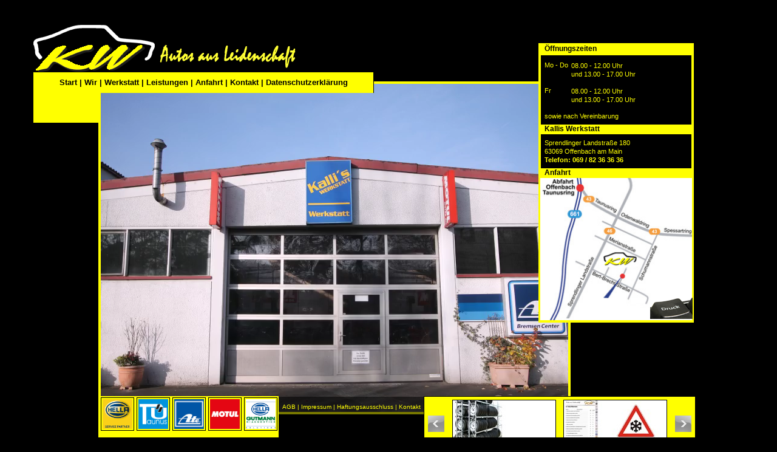

--- FILE ---
content_type: text/html
request_url: http://kw-of.de/
body_size: 7467
content:
<!DOCTYPE HTML>
<html>
<head>
<meta charset="utf-8">
<meta name="viewport" content="width=device-width">
<title>Kallis Werkstatt - Autos aus Leidenschaft</title>
<link href="CSS/Medienabfrage.css" rel="stylesheet" type="text/css">
<script type="text/javascript" src="js/stscode.js"></script>
</head>
<body bgcolor="#000000" link="#FFFFFF">
<div class="mainframe" id="mainframe">
  <div class="orientierung" id="orientierung"></div>
  <div class="Marken" id="Marken"><span><a href="http://www.dhtml-menu-builder.com"  style="display:none;visibility:hidden;">Javascript DHTML Image Web Scroller Powered by dhtml-menu-builder.com</a></span></div>
  <!DOCTYPE HTML>
<html>
<head>
<meta charset="utf-8">
<title>Unbenanntes Dokument</title>
<link href="CSS/grosseMonitore.css" rel="stylesheet" type="text/css">
<style type="text/css">

</style>
</head>

<body>
<div class="Logoplace" id="Logo"><img src="tempImages/KW_Logo_300mm.png" width="200" height="78" alt="Logo"></div><div class="Leidenschaft" id="Leidenschaft"><img src="images/Autos-aus-Leidenschaft.png" width="230" height="40" alt="Autos aus Leidenschaft">
  
  </div>
</body>
</html>
<!DOCTYPE HTML>
<html>
<head>
<meta charset="utf-8">
<title>Kallis Werkstatt - Autos aus Leidenschaft</title>
<script src="Scripts/swfobject_modified.js" type="text/javascript"></script>
<link href="CSS/Medienabfrage.css" rel="stylesheet" type="text/css">
</head>

<body>

  <div class="infoframe" id="infoframe">
     <div class="infoframeRahmen" id="infoframeRahmen"></div>
    <div class="oeffnungszeiten_titel" id="oeffnungszeiten">Öffnungszeiten
      <div class="Uhr" id="Uhr"> 
        <object classid="clsid:D27CDB6E-AE6D-11cf-96B8-444553540000" width="88" height="88" id="FlashID" title="Uhr">
          <param name="movie" value="Uhr/Analoguhr.swf">
          <param name="quality" value="high">
          <param name="wmode" value="opaque">
          <param name="swfversion" value="8.0.35.0">
         
          <object type="application/x-shockwave-flash" data="Uhr/Analoguhr.swf" width="88" height="88">
            <!--<![endif]-->
            <param name="quality" value="high">
            <param name="wmode" value="opaque">
            <param name="swfversion" value="8.0.35.0">
            <param name="expressinstall" value="Scripts/expressInstall.swf">
            <!-- Im Browser wird für Benutzer von Flash Player 6.0 und älteren Versionen der folgende alternative Inhalt angezeigt. -->
            <div>
             
            </div>
            <!--[if !IE]>-->
          </object>
          <!--<![endif]-->
        </object>
      </div>
    </div>
    <div class="oeffnungszeiten_text_li" id="oeffnungszeiten_text"> Mo - Do<br>
      <br>
      <br>
      Fr<br>
      <br>
      <br>
      sowie nach Vereinbarung <br>
      <br>
  </div>
    <div class="oeffnungszeiten_text_re" id="oeffnungszeiten_text_re"> 08.00 - 12.00 Uhr<br>
      und 13.00 - 17.00 Uhr<br>
      <br>
      08.00 - 12.00 Uhr<br>
      und 13.00 - 17.00 Uhr
      </div>
  <div class="kallis_werkstatt_titel" id="kallis_werkstatt">Kallis Werkstatt</div>
  <div class="kallis_werkstatt_text" id="kallis_werkstatt_text">Sprendlinger Landstraße 180<br>
    63069 Offenbach am Main<br>
    <strong>Telefon: 069 / 82 36 36 36 </strong><br>
  </div>
  <div class="anfahrt_titel" id="anfahrt">Anfahrt</div>
  <a href="anfahrt.php"><img src="tempImages/Sprendl.Landstr.180_klein.jpg" alt="Anfahrt" width="254" height="237" class="anfahrt_bild"></a> 
  <div class="drucken_place_klein" id="drucken_place_klein"><a href="anfahrtsbeschreibung/Sprendl.Landstr.180_drucken.pdf"><img src="buttons/drucken.png" alt="drucken" name="drucken" width="70" height="35" border="0"></a></div>
  </div>

<script type="text/javascript">
swfobject.registerObject("FlashID");
</script>
</body>
</html>
﻿
<div class="menue_background" id="menue_background">
    <div class="menue" id="menue"><a  href="index.php">Start </a>| <a href="wir.php">Wir</a> | <a  href="werkstatt.php"> Werkstatt</a> | <a  href="leistungen.php"> Leistungen</a> | <a  href="anfahrt.php">Anfahrt</a> | <a  href="kontakt.php">Kontakt</a> | <a  href="dsgvo.php">Datenschutzerklärung</a></div>
  </div>


<!DOCTYPE html PUBLIC "-//W3C//DTD XHTML 1.0 Transitional//EN" "http://www.w3.org/TR/xhtml1/DTD/xhtml1-transitional.dtd">
<html xmlns="http://www.w3.org/1999/xhtml">
<head>
<meta http-equiv="Content-Type" content="text/html; charset=utf-8" />
<title>Unbenanntes Dokument</title>
<link href="CSS/grosseMonitore.css" rel="stylesheet" type="text/css" />
<style type="text/css">
body {
	margin-left: 0px;
	margin-top: 0px;
}
</style>
<script type="text/javascript" src="js/stscode.js"></script>
</head>
<body>
<div class="footerframe" id="footerframe">
  <div class="Logos" id="Logos"><img src="Partnerlogos/HSP_LOGO_Gelb.jpg" alt="Logo1" name="Logo1" width="1654" height="1843" class="FirstLogoPic" id="Logo1" /><img src="Partnerlogos/TUTaunus.jpg" alt="Logo2" name="Logo2" width="224" height="224" class="LogoPics" id="Logo2" /><img src="Partnerlogos/ATE.jpg" alt="Logo3" name="Logo3" width="224" height="224" class="LogoPics" id="Logo3" /><img src="Partnerlogos/motul.jpg" alt="Logo4" name="Logo4" width="224" height="224" class="LogoPics" id="Logo4" /><img src="Partnerlogos/Gutmann.jpg" alt="Logo5" name="Logo5" width="88" height="88" class="LogoPics" id="Logo5" /></div>
  <div class="footerlinks" id="Footerlinks"><a href="agb.php"><span style="color: #FF0;">AGB</span></a> | <a href="impressum.php"><span style="color: #FF0;">Impressum</span></a> | <a href="haftungsausschluss.php"><span style="color: #FF0;">Haftungsausschluss</span></a> | <a href="kontakt.php" style="color: #FF0;">Kontakt</a></div>
  <div class="Scrollerframe" id="Scrollerframe"><span><a href="http://www.dhtml-menu-builder.com"  style="display:none;visibility:hidden;">Javascript DHTML Image Web Scroller Powered by dhtml-menu-builder.com</a>
    <script id="sothink_widgets:dwwidget_webscroll7_17_2011_2.sjc" type="text/javascript">
<!--
sts_bs("jwscroller4967",[20080623,"images/","","blank.gif",2,1,0,1,"446px","left",0,3,180,80,0,90,0,0,0,2000,1,12,0,"",-2,80],["none",1,"#006600","#FFFF00","","repeat"]);
sts_sca(["center","middle","center","middle"],["arrow06_ld.gif","arrow06_ld.gif","arrow06_ld.gif",27,27,"arrow06_rd.gif","arrow06_rd.gif","arrow06_rd.gif",27,27]);
sts_tbd([0],["solid",0,"#999999"]);
sts_ai("i0",[0,"","","_self","Reifenlagerung.jpg",171,80,"center"],["transparent","9pt Arial","#000000","none","9pt Arial","#000000","none"]);
sts_ai("i1",[,,"wintercheck.php",,"Wintercheck.jpg"],[],"i0","i0");
sts_ai("i2",[,,"winterkomplettraeder.php",,"Winterkomplettraeder.jpg"],[],"i0","i0");
sts_es();
//-->
    </script>
  </span></div>
  <div class="ContentTextUnten" id="ContentTextUnten"></div>
</div>
<div class="MarkenfreieKfzW" id="MarkenfreieKfzW">Markenfreie Kfz-Werkstatt in Offenbach</div>
</body>
</html>
  <div class="contentframe_start" id="contentframe">
    <video autoplay height="540" width="770" class="videoAusEinblenden">
      <source src="tempVideos/kwtemp.mp4video.mp4"  type='video/mp4; codecs="avc1.42E01E, mp4a.40.2"'>
      <source src="tempVideos/kwtemp.webm" type='video/webm; codecs="vp8, vorbis"'>
      <source src="tempVideos/kwtemp.ogv"  type='video/ogg; codecs="theora, vorbis"'>
    </video>
  </div>
</div>
</body>
</html>


--- FILE ---
content_type: text/css
request_url: http://kw-of.de/CSS/Medienabfrage.css
body_size: 278
content:
/* mobileGeräte */
@import url("smartphones.css") only screen and (max-width:1040px);
/* grosseMonitore */
@import url("grosseMonitore.css") only screen and (min-width:1320px);
/* normal */
@import url("tablets.css") only screen and (min-width:1040px) and (max-width:1319px);



--- FILE ---
content_type: text/css
request_url: http://kw-of.de/CSS/grosseMonitore.css
body_size: 12667
content:
a:link {
	color: #000;
	text-decoration: none;
}
a:visited {
	text-decoration: none;
	color: #000;
}


a:hover {
	text-decoration: none;
	color: #000;
	}
a:active {
	text-decoration: none;
	color: #FF0;
	background-color: #000;
}



 a.speziell:link {
	color:            #FF0;
	background-color: #000;
}

a.speziell:visited {
	color:            #000;
	background-color: #FF0;
}

a.speziell:focus {
	background-color: #000;
	color:            #FF0;
}
a.speziell:hover {
	background-color: #000;
	color:            #FF0;
}

a.speziell:active {
	background-color: #FF0;
	color:            #000;
	font-weight: bolder;
}
h1 {
	font-size: 36px;
}
h2 {
	font-size: 14px;
}
h3 {
	font-size: 12px;
}

.mainframe {
	font-family: Arial, Helvetica, sans-serif;
	font-size: 12px;
	font-style: normal;
	color: #FF0;
	border: 2px solid #000;
	margin: auto;
	height: 726px;
	width: 1164px;
	position: relative;
	background-repeat: no-repeat;
	background-color: #000;
	z-index: 0;
}
.contentframe {
	color: #FF0;
	font-family: Arial, Helvetica, sans-serif;
	font-size: 12px;
	font-style: normal;
	border: 4px solid #FF0;
	height: 540px;
	width: 770px;
	position: absolute;
	top: 132px;
	left: 108px;
	float: left;
	visibility: visible;
}
.contentframeSteckbrief {
	color: #FF0;
	font-family: Arial, Helvetica, sans-serif;
	font-size: 12px;
	font-style: normal;
	border: 4px solid #FF0;
	height: 540px;
	width: 770px;
	position: absolute;
	top: 132px;
	left: 108px;
	float: left;
	visibility: visible;
	background-image: url(../contentimages/Background_Steckbrief.jpg);
}

.contentframe_start {
	color: #FF0;
	font-family: Arial, Helvetica, sans-serif;
	font-size: 12px;
	font-style: normal;
	border: 4px solid #FF0;
	height: 540px;
	width: 770px;
	position: absolute;
	top: 132px;
	left: 108px;
	float: left;
	visibility: visible;
	background-image: url(../Startpics_Video/Start.JPG);
}

.contentframeWIR {
	color: #FF0;
	font-family: Arial, Helvetica, sans-serif;
	font-size: 12px;
	font-style: normal;
	border: 4px solid #FF0;
	height: 540px;
	width: 770px;
	position: absolute;
	top: 132px;
	left: 108px;
	float: left;
	visibility: visible;
	background-image: url(../Startpics_Video/Wir.JPG);
}


.contentframeLeistungen {
	color: #FF0;
	font-family: Arial, Helvetica, sans-serif;
	font-size: 12px;
	font-style: normal;
	border: 4px solid #FF0;
	height: 528px;
	width: 770px;
	position: absolute;
	top: 132px;
	left: 108px;
	float: left;
	visibility: visible;
	margin-top: 12px;
	background-color: #FFF;
}

.contentframeNewsletterAnmeldung {
	color: #FF0;
	font-family: Arial, Helvetica, sans-serif;
	font-size: 12px;
	font-style: normal;
	border: 4px solid #FF0;
	height: 540px;
	width: 770px;
	position: absolute;
	top: 132px;
	left: 108px;
	float: left;
}

.contentframeNewsletter {
	color: #000;
	font-family: Arial, Helvetica, sans-serif;
	font-size: 12px;
	font-style: normal;
	border: 4px solid #FF0;
	height: 540px;
	width: 770px;
	position: absolute;
	top: 132px;
	left: 108px;
	float: left;
	background-image: url(../Startpics_Video/Newsletter.JPG);
}

.Anmeldung {
	font-family: Arial, Helvetica, sans-serif;
	color: #FF0;
	position: absolute;
	height: 236px;
	width: 316px;
	left: 13px;
	top: 23px;
}
.Kontaktformular {
	font-family: Arial, Helvetica, sans-serif;
	color: #FF0;
	position: absolute;
	height: 390px;
	width: 497px;
	left: 26px;
	top: 136px;
	z-index: 100;
	border: 1px none #FFF;
}

.Abmeldung {
	font-family: Arial, Helvetica, sans-serif;
	color: #FF0;
	position: absolute;
	height: 158px;
	width: 329px;
	left: 14px;
	top: 330px;
}


.contentframeAnfahrt {
	color: #000;
	font-family: Arial, Helvetica, sans-serif;
	font-size: 12px;
	font-style: normal;
	border: 4px solid #FF0;
	height: 540px;
	width: 770px;
	position: absolute;
	top: 132px;
	left: 108px;
	float: left;
	background-color: #FFF;
	visibility: visible;
}

.infoframe {
	font-family: Arial, Helvetica, sans-serif;
	font-size: 10px;
	color: #FF0;
	border: 4px solid #FF0;
	position: relative;
	height: 452px;
	width: 248px;
	left: 833px;
	top: 69px;
	z-index: 25;
	background-color: #000;
	visibility: visible;
}

.oeffnungszeiten_titel {
	font-family: Arial, Helvetica, sans-serif;
	font-size: 12px;
	color: #000;
	background-color: #FF0;
	position: absolute;
	height: 18px;
	width: 252px;
	top: -2px;
	text-align: left;
	font-weight: bold;
	left: -1px;
	margin: 0px;
	padding: 0px;
	border: 0px solid #FF0;
	z-index: 25;
	text-indent: 7px;
}
.Uhr {
	position: absolute;
	height: 96px;
	width: 91px;
	left: 154px;
	top: 89px;
	z-index: -4;
	visibility: visible;
}

.oeffnungszeiten_text_li {
	font-family: Arial, Helvetica, sans-serif;
	font-size: 11px;
	color: #FF0;
	position: absolute;
	height: 96px;
	width: 132px;
	top: 25px;
	text-align: left;
	text-indent: 0;
	font-weight: normal;
	left: 6px;
	margin: 0px;
	padding: 0px;
	border: 0px solid #FF0;
	z-index: 10;
	line-height: 14px;
}
.kallis_werkstatt_text {
	font-family: Arial, Helvetica, sans-serif;
	font-size: 11px;
	color: #FF0;
	position: absolute;
	height: 47px;
	width: 171px;
	top: 153px;
	text-align: left;
	text-indent: 0;
	font-weight: normal;
	left: 6px;
	margin: 0px;
	padding: 0px;
	border: 0px solid #FF0;
	z-index: 10;
	line-height: 14px;
}
.anfahrt_bild {
	font-family: Arial, Helvetica, sans-serif;
	font-size: 10px;
	color: #FF0;
	position: absolute;
	height: 234px;
	width: 250px;
	top: 218px;
	text-align: left;
	text-indent: 0;
	font-weight: normal;
	left: -1px;
	margin: 0px;
	padding: 0px;
	border: 0px solid #FF0;
	z-index: 10;
	line-height: 14px;
	background-image: url(../tempImages/Sprendl.Landstr.180_klein.jpg);
}
.drucken_place_klein {
	position: absolute;
	height: 38px;
	width: 43px;
	left: 180px;
	top: 415px;
	z-index: 15;
	border-top-width: 0px;
	border-right-width: 0px;
	border-bottom-width: 0px;
	border-left-width: 0px;
}
.Anfahrtskizze_gross {
	position: absolute;
	height: 540px;
	width: 770px;
	top: 0px;
}




.oeffnungszeiten_text_re {
	font-family: Arial, Helvetica, sans-serif;
	font-size: 11px;
	color: #FF0;
	position: absolute;
	height: 96px;
	width: 132px;
	top: 26px;
	text-align: left;
	text-indent: 0;
	font-weight: normal;
	left: 50px;
	margin: 0px;
	padding: 0px;
	border: 0px solid #FF0;
	z-index: 10;
	line-height: 14px;
}


.anfahrt_titel {
	font-family: Arial, Helvetica, sans-serif;
	font-size: 12px;
	color: #000;
	background-color: #FF0;
	position: absolute;
	height: 16px;
	width: 251px;
	top: 202px;
	text-align: left;
	font-weight: bold;
	z-index: 10;
	left: -1px;
	text-indent: 7px;
}

.kallis_werkstatt_titel {
	font-family: Arial, Helvetica, sans-serif;
	font-size: 12px;
	color: #000;
	background-color: #FF0;
	position: absolute;
	height: 16px;
	width: 250px;
	top: 130px;
	text-align: left;
	font-weight: bold;
	z-index: 10;
	left: -1px;
	text-indent: 7px;
}
.print_button_place {
	position: relative;
	height: 120px;
	width: 150px;
	top: 420px;
	left: 622px;
	z-index: 15;
}
.menue_background {
	font-family: Arial, Helvetica, sans-serif;
	font-size: 12px;
	font-weight: normal;
	text-align: center;
	position: absolute;
	height: 34px;
	width: 560px;
	left: 0px;
	top: 116px;
	font-style: normal;
	word-spacing: normal;
	font-variant: normal;
	margin-right: 0px;
	margin-bottom: 0px;
	margin-left: 0px;
	text-transform: none;
	z-index: 50;
	border-top-width: 1px;
	border-right-width: 1px;
	border-bottom-width: 1px;
	border-left-width: 1px;
	border-top-style: solid;
	border-right-style: solid;
	border-bottom-style: none;
	border-left-style: solid;
	border-top-color: #000;
	border-right-color: #000;
	border-bottom-color: #000;
	border-left-color: #000;
	background-color: #FF0;
}
.menue {
	font-family: Arial, Helvetica, sans-serif;
	font-size: 13px;
	font-style: normal;
	line-height: normal;
	font-weight: bold;
	font-variant: normal;
	color: #000;
	margin: auto;
	width: auto;
	position: relative;
	top: 9px;
	letter-spacing: 80%;
	text-align: center;
	
}
.Logoplace {
	position: absolute;
	height: auto;
	width: 200px;
	left: 1px;
	top: 39px;
}
.orientierung {
	font-family: Arial, Helvetica, sans-serif;
	font-size: 14px;
	color: #000;
	position: absolute;
	height: 49px;
	width: 108px;
	top: 149px;
	left: 1px;
	background-color: #FF0;
	text-align: center;
	padding-top: 2px;
	font-weight: bold;
}
.Marken {
	font-family: Arial, Helvetica, sans-serif;
	font-size: 20px;
	color: #F00;
	position: absolute;
	height: 525px;
	width: 109px;
	top: 199px;
	left: 0px;
	text-align: center;
}


.Leidenschaft {
	font-family: Mistral, Arial;
	font-size: 30px;
	font-style: normal;
	color: #FFFF00;
	position: absolute;
	height: 46px;
	width: 376px;
	left: 208px;
	top: 70px;
}
#mainframe #orientierung p {
	font-size: 20px;
}
.footerframe {
	font-family: Arial, Helvetica, sans-serif;
	font-size: 10px;
	color: #FF0;
	height: 100px;
	width: 1047px;
	top: 584px;
	position: absolute;
	z-index: 20;
	left: 105px;
}
.LogoPics {
	padding: 2px;
	float: left;
	height: 49px;
	width: 49px;
	position: relative;
	margin: 2px;
	border: 1px solid #000;
}
.FirstLogoPic {
	padding: 2px;
	float: left;
	height: 49px;
	width: 49px;
	position: relative;
	border: 1px solid #000;
	margin-top: 2px;
	margin-right: 2px;
	margin-bottom: 2px;
	margin-left: 4px;
}

.Logos {
	float: left;
	height: 59px;
	width: 297px;
	position: absolute;
	top: 66px;
	left: 3px;
	background-color: #FF0;
	z-index: 10;
}
.MarkenfreieKfzW {
	float: left;
	height: 23px;
	width: 297px;
	position: absolute;
	top: 709px;
	left: 108px;
	background-color: #FF0;
	z-index: 20;
	font-family: Verdana, Geneva, sans-serif;
	font-size: 12px;
	text-indent: 12px;
	padding-top: 8px;
	font-weight: bold;
	color: #000;
}

.footerlinks {
	position: absolute;
	left: 306px;
	top: 78px;
	font-family: Arial, Helvetica, sans-serif;
	font-size: 10px;
	color: #FF0;
	height: 16px;
	width: 228px;
	z-index: 60;
}
.Scrollerframe {
	border: 1px solid #000;
	position: absolute;
	height: 90px;
	width: 446px;
	left: 539px;
	top: 66px;
	background-color: #FF0;
	z-index: 10;
}
#video_background {
	position: fixed;
	top: 0;
	left: 0;
	bottom: 0;
	right: 0;
	z-index: -2;
	height: 540px;
	width: 770px;
}
.ContentTextUnten {
	position: absolute;
	height: 33px;
	width: 242px;
	top: 67px;
	left: 299px;
	font-family: Arial, Helvetica, sans-serif;
	font-size: 12px;
	color: #FF0;
	background-image: url(../contentimages/Transparency.png);
	background-repeat: repeat;
	z-index: 5;
	font-weight: normal;
	text-align: left;
	border-top-style: none;
	border-right-style: none;
	border-bottom-style: none;
	border-left-style: none;
}
.videoAusEinblenden {
	position: absolute;
	visibility: visible;
}
.videoinHintergrund {
	position: absolute;
	z-index: -50;
}

.QR-Code {
	position: absolute;
	top: 28px;
	right: 79px;
	width: 240px;
	height: 240px;
}
.TextAnfahrt {
	font-family: Arial, Helvetica, sans-serif;
	font-size: 12px;
	color: #000;
	position: absolute;
	height: 209px;
	width: 239px;
	left: 455px;
	top: 292px;
}
.ImpressumTXT {
	font-family: Arial, Helvetica, sans-serif;
	font-size: 11px;
	color: #FF0;
	position: absolute;
	height: 424px;
	width: 500px;
	left: 26px;
	top: 41px;
	padding-right: 12px;
	overflow: auto;
}


.AGBTXT {
	font-family: Arial, Helvetica, sans-serif;
	font-size: 11px;
	color: #FF0;
	position: absolute;
	height: 424px;
	width: 500px;
	left: 26px;
	top: 41px;
	padding-right: 12px;
	overflow: auto;
}

.LinkYellow {
	color: #FF0;
}
.SieSindHier {
	font-size: 10px;
	font-family: Verdana, Geneva, sans-serif;
}
.Picture_Werkstatt_Nacht {
	position: absolute;
	height: 540px;
	width: 770px;
}
.Flashinhaltegross {
	position: absolute;
	z-index: 10;
	height: 540px;
	width: 770px;
}
.Steckbriefleft {
	font-family: Verdana, Geneva, sans-serif;
	font-size: 11px;
	color: #FF0;
	position: absolute;
	height: 178px;
	width: 154px;
	z-index: 0;
	visibility: inherit;
	float: left;
	left: 378px;
	top: 37px;
}
.SteckbriefFortbildungen {
	font-family: Verdana, Geneva, sans-serif;
	font-size: 11px;
	color: #FF0;
	position: absolute;
	height: 148px;
	width: 336px;
	z-index: 0;
	visibility: inherit;
	float: left;
	left: 378px;
	top: 245px;
	margin-right: 20px;
	overflow: auto;
}
.SteckbriefFortbildungenTop {
	font-family: Verdana, Geneva, sans-serif;
	font-size: 11px;
	color: #FF0;
	position: absolute;
	height: 19px;
	width: 130px;
	z-index: 0;
	visibility: inherit;
	float: left;
	left: 378px;
	top: 220px;
	margin-right: 20px;
	font-weight: bold;
}


.Steckbriefright {
	font-family: Verdana, Geneva, sans-serif;
	font-size: 11px;
	color: #FF0;
	position: absolute;
	height: 202px;
	width: 177px;
	z-index: 0;
	visibility: inherit;
	float: right;
	left: 161px;
	top: 0px;
	text-align: left;
	font-weight: bold;
}

.MitarbeiterPic {
	position: relative;
	height: 540px;
	width: 360px;
}


--- FILE ---
content_type: text/css
request_url: http://kw-of.de/CSS/smartphones.css
body_size: 12667
content:
a:link {
	color: #000;
	text-decoration: none;
}
a:visited {
	text-decoration: none;
	color: #000;
}


a:hover {
	text-decoration: none;
	color: #000;
	}
a:active {
	text-decoration: none;
	color: #FF0;
	background-color: #000;
}



 a.speziell:link {
	color:            #FF0;
	background-color: #000;
}

a.speziell:visited {
	color:            #000;
	background-color: #FF0;
}

a.speziell:focus {
	background-color: #000;
	color:            #FF0;
}
a.speziell:hover {
	background-color: #000;
	color:            #FF0;
}

a.speziell:active {
	background-color: #FF0;
	color:            #000;
	font-weight: bolder;
}
h1 {
	font-size: 36px;
}
h2 {
	font-size: 14px;
}
h3 {
	font-size: 12px;
}

.mainframe {
	font-family: Arial, Helvetica, sans-serif;
	font-size: 12px;
	font-style: normal;
	color: #FF0;
	border: 2px solid #000;
	margin: auto;
	height: 726px;
	width: 1164px;
	position: relative;
	background-repeat: no-repeat;
	background-color: #000;
	z-index: 0;
}
.contentframe {
	color: #FF0;
	font-family: Arial, Helvetica, sans-serif;
	font-size: 12px;
	font-style: normal;
	border: 4px solid #FF0;
	height: 540px;
	width: 770px;
	position: absolute;
	top: 132px;
	left: 108px;
	float: left;
	visibility: visible;
}
.contentframeSteckbrief {
	color: #FF0;
	font-family: Arial, Helvetica, sans-serif;
	font-size: 12px;
	font-style: normal;
	border: 4px solid #FF0;
	height: 540px;
	width: 770px;
	position: absolute;
	top: 132px;
	left: 108px;
	float: left;
	visibility: visible;
	background-image: url(../contentimages/Background_Steckbrief.jpg);
}

.contentframe_start {
	color: #FF0;
	font-family: Arial, Helvetica, sans-serif;
	font-size: 12px;
	font-style: normal;
	border: 4px solid #FF0;
	height: 540px;
	width: 770px;
	position: absolute;
	top: 132px;
	left: 108px;
	float: left;
	visibility: visible;
	background-image: url(../Startpics_Video/Start.JPG);
}

.contentframeWIR {
	color: #FF0;
	font-family: Arial, Helvetica, sans-serif;
	font-size: 12px;
	font-style: normal;
	border: 4px solid #FF0;
	height: 540px;
	width: 770px;
	position: absolute;
	top: 132px;
	left: 108px;
	float: left;
	visibility: visible;
	background-image: url(../Startpics_Video/Wir.JPG);
}


.contentframeLeistungen {
	color: #FF0;
	font-family: Arial, Helvetica, sans-serif;
	font-size: 12px;
	font-style: normal;
	border: 4px solid #FF0;
	height: 528px;
	width: 770px;
	position: absolute;
	top: 132px;
	left: 108px;
	float: left;
	visibility: visible;
	margin-top: 12px;
	background-color: #FFF;
}

.contentframeNewsletterAnmeldung {
	color: #FF0;
	font-family: Arial, Helvetica, sans-serif;
	font-size: 12px;
	font-style: normal;
	border: 4px solid #FF0;
	height: 540px;
	width: 770px;
	position: absolute;
	top: 132px;
	left: 108px;
	float: left;
}

.contentframeNewsletter {
	color: #000;
	font-family: Arial, Helvetica, sans-serif;
	font-size: 12px;
	font-style: normal;
	border: 4px solid #FF0;
	height: 540px;
	width: 770px;
	position: absolute;
	top: 132px;
	left: 108px;
	float: left;
	background-image: url(../Startpics_Video/Newsletter.JPG);
}

.Anmeldung {
	font-family: Arial, Helvetica, sans-serif;
	color: #FF0;
	position: absolute;
	height: 236px;
	width: 316px;
	left: 13px;
	top: 23px;
}
.Kontaktformular {
	font-family: Arial, Helvetica, sans-serif;
	color: #FF0;
	position: absolute;
	height: 390px;
	width: 497px;
	left: 26px;
	top: 136px;
	z-index: 100;
	border: 1px none #FFF;
}

.Abmeldung {
	font-family: Arial, Helvetica, sans-serif;
	color: #FF0;
	position: absolute;
	height: 158px;
	width: 329px;
	left: 14px;
	top: 330px;
}


.contentframeAnfahrt {
	color: #000;
	font-family: Arial, Helvetica, sans-serif;
	font-size: 12px;
	font-style: normal;
	border: 4px solid #FF0;
	height: 540px;
	width: 770px;
	position: absolute;
	top: 132px;
	left: 108px;
	float: left;
	background-color: #FFF;
	visibility: visible;
}

.infoframe {
	font-family: Arial, Helvetica, sans-serif;
	font-size: 10px;
	color: #FF0;
	border: 4px solid #FF0;
	position: relative;
	height: 452px;
	width: 248px;
	left: 833px;
	top: 69px;
	z-index: 25;
	background-color: #000;
	visibility: visible;
}

.oeffnungszeiten_titel {
	font-family: Arial, Helvetica, sans-serif;
	font-size: 12px;
	color: #000;
	background-color: #FF0;
	position: absolute;
	height: 18px;
	width: 252px;
	top: -2px;
	text-align: left;
	font-weight: bold;
	left: -1px;
	margin: 0px;
	padding: 0px;
	border: 0px solid #FF0;
	z-index: 25;
	text-indent: 7px;
}
.Uhr {
	position: absolute;
	height: 96px;
	width: 91px;
	left: 154px;
	top: 89px;
	z-index: -4;
	visibility: visible;
}

.oeffnungszeiten_text_li {
	font-family: Arial, Helvetica, sans-serif;
	font-size: 11px;
	color: #FF0;
	position: absolute;
	height: 96px;
	width: 132px;
	top: 25px;
	text-align: left;
	text-indent: 0;
	font-weight: normal;
	left: 6px;
	margin: 0px;
	padding: 0px;
	border: 0px solid #FF0;
	z-index: 10;
	line-height: 14px;
}
.kallis_werkstatt_text {
	font-family: Arial, Helvetica, sans-serif;
	font-size: 11px;
	color: #FF0;
	position: absolute;
	height: 47px;
	width: 171px;
	top: 153px;
	text-align: left;
	text-indent: 0;
	font-weight: normal;
	left: 6px;
	margin: 0px;
	padding: 0px;
	border: 0px solid #FF0;
	z-index: 10;
	line-height: 14px;
}
.anfahrt_bild {
	font-family: Arial, Helvetica, sans-serif;
	font-size: 10px;
	color: #FF0;
	position: absolute;
	height: 234px;
	width: 250px;
	top: 218px;
	text-align: left;
	text-indent: 0;
	font-weight: normal;
	left: -1px;
	margin: 0px;
	padding: 0px;
	border: 0px solid #FF0;
	z-index: 10;
	line-height: 14px;
	background-image: url(../tempImages/Sprendl.Landstr.180_klein.jpg);
}
.drucken_place_klein {
	position: absolute;
	height: 38px;
	width: 43px;
	left: 180px;
	top: 415px;
	z-index: 15;
	border-top-width: 0px;
	border-right-width: 0px;
	border-bottom-width: 0px;
	border-left-width: 0px;
}
.Anfahrtskizze_gross {
	position: absolute;
	height: 540px;
	width: 770px;
	top: 0px;
}




.oeffnungszeiten_text_re {
	font-family: Arial, Helvetica, sans-serif;
	font-size: 11px;
	color: #FF0;
	position: absolute;
	height: 96px;
	width: 132px;
	top: 26px;
	text-align: left;
	text-indent: 0;
	font-weight: normal;
	left: 50px;
	margin: 0px;
	padding: 0px;
	border: 0px solid #FF0;
	z-index: 10;
	line-height: 14px;
}


.anfahrt_titel {
	font-family: Arial, Helvetica, sans-serif;
	font-size: 12px;
	color: #000;
	background-color: #FF0;
	position: absolute;
	height: 16px;
	width: 251px;
	top: 202px;
	text-align: left;
	font-weight: bold;
	z-index: 10;
	left: -1px;
	text-indent: 7px;
}

.kallis_werkstatt_titel {
	font-family: Arial, Helvetica, sans-serif;
	font-size: 12px;
	color: #000;
	background-color: #FF0;
	position: absolute;
	height: 16px;
	width: 250px;
	top: 130px;
	text-align: left;
	font-weight: bold;
	z-index: 10;
	left: -1px;
	text-indent: 7px;
}
.print_button_place {
	position: relative;
	height: 120px;
	width: 150px;
	top: 420px;
	left: 622px;
	z-index: 15;
}
.menue_background {
	font-family: Arial, Helvetica, sans-serif;
	font-size: 12px;
	font-weight: normal;
	text-align: center;
	position: absolute;
	height: 34px;
	width: 560px;
	left: 0px;
	top: 116px;
	font-style: normal;
	word-spacing: normal;
	font-variant: normal;
	margin-right: 0px;
	margin-bottom: 0px;
	margin-left: 0px;
	text-transform: none;
	z-index: 50;
	border-top-width: 1px;
	border-right-width: 1px;
	border-bottom-width: 1px;
	border-left-width: 1px;
	border-top-style: solid;
	border-right-style: solid;
	border-bottom-style: none;
	border-left-style: solid;
	border-top-color: #000;
	border-right-color: #000;
	border-bottom-color: #000;
	border-left-color: #000;
	background-color: #FF0;
}
.menue {
	font-family: Arial, Helvetica, sans-serif;
	font-size: 13px;
	font-style: normal;
	line-height: normal;
	font-weight: bold;
	font-variant: normal;
	color: #000;
	margin: auto;
	width: auto;
	position: relative;
	top: 9px;
	letter-spacing: 80%;
	text-align: center;
	
}
.Logoplace {
	position: absolute;
	height: auto;
	width: 200px;
	left: 1px;
	top: 39px;
}
.orientierung {
	font-family: Arial, Helvetica, sans-serif;
	font-size: 14px;
	color: #000;
	position: absolute;
	height: 49px;
	width: 108px;
	top: 149px;
	left: 1px;
	background-color: #FF0;
	text-align: center;
	padding-top: 2px;
	font-weight: bold;
}
.Marken {
	font-family: Arial, Helvetica, sans-serif;
	font-size: 20px;
	color: #F00;
	position: absolute;
	height: 525px;
	width: 109px;
	top: 199px;
	left: 0px;
	text-align: center;
}


.Leidenschaft {
	font-family: Mistral, Arial;
	font-size: 30px;
	font-style: normal;
	color: #FFFF00;
	position: absolute;
	height: 46px;
	width: 376px;
	left: 208px;
	top: 70px;
}
#mainframe #orientierung p {
	font-size: 20px;
}
.footerframe {
	font-family: Arial, Helvetica, sans-serif;
	font-size: 10px;
	color: #FF0;
	height: 100px;
	width: 1047px;
	top: 584px;
	position: absolute;
	z-index: 20;
	left: 105px;
}
.LogoPics {
	padding: 2px;
	float: left;
	height: 49px;
	width: 49px;
	position: relative;
	margin: 2px;
	border: 1px solid #000;
}
.FirstLogoPic {
	padding: 2px;
	float: left;
	height: 49px;
	width: 49px;
	position: relative;
	border: 1px solid #000;
	margin-top: 2px;
	margin-right: 2px;
	margin-bottom: 2px;
	margin-left: 4px;
}

.Logos {
	float: left;
	height: 59px;
	width: 297px;
	position: absolute;
	top: 66px;
	left: 3px;
	background-color: #FF0;
	z-index: 10;
}
.MarkenfreieKfzW {
	float: left;
	height: 23px;
	width: 297px;
	position: absolute;
	top: 709px;
	left: 108px;
	background-color: #FF0;
	z-index: 20;
	font-family: Verdana, Geneva, sans-serif;
	font-size: 12px;
	text-indent: 12px;
	padding-top: 8px;
	font-weight: bold;
	color: #000;
}

.footerlinks {
	position: absolute;
	left: 306px;
	top: 78px;
	font-family: Arial, Helvetica, sans-serif;
	font-size: 10px;
	color: #FF0;
	height: 16px;
	width: 228px;
	z-index: 60;
}
.Scrollerframe {
	border: 1px solid #000;
	position: absolute;
	height: 90px;
	width: 446px;
	left: 539px;
	top: 66px;
	background-color: #FF0;
	z-index: 10;
}
#video_background {
	position: fixed;
	top: 0;
	left: 0;
	bottom: 0;
	right: 0;
	z-index: -2;
	height: 540px;
	width: 770px;
}
.ContentTextUnten {
	position: absolute;
	height: 33px;
	width: 242px;
	top: 67px;
	left: 299px;
	font-family: Arial, Helvetica, sans-serif;
	font-size: 12px;
	color: #FF0;
	background-image: url(../contentimages/Transparency.png);
	background-repeat: repeat;
	z-index: 5;
	font-weight: normal;
	text-align: left;
	border-top-style: none;
	border-right-style: none;
	border-bottom-style: none;
	border-left-style: none;
}
.videoAusEinblenden {
	position: absolute;
	visibility: visible;
}
.videoinHintergrund {
	position: absolute;
	z-index: -50;
}

.QR-Code {
	position: absolute;
	top: 28px;
	right: 79px;
	width: 240px;
	height: 240px;
}
.TextAnfahrt {
	font-family: Arial, Helvetica, sans-serif;
	font-size: 12px;
	color: #000;
	position: absolute;
	height: 209px;
	width: 239px;
	left: 455px;
	top: 292px;
}
.ImpressumTXT {
	font-family: Arial, Helvetica, sans-serif;
	font-size: 11px;
	color: #FF0;
	position: absolute;
	height: 424px;
	width: 500px;
	left: 26px;
	top: 41px;
	padding-right: 12px;
	overflow: auto;
}


.AGBTXT {
	font-family: Arial, Helvetica, sans-serif;
	font-size: 11px;
	color: #FF0;
	position: absolute;
	height: 424px;
	width: 500px;
	left: 26px;
	top: 41px;
	padding-right: 12px;
	overflow: auto;
}

.LinkYellow {
	color: #FF0;
}
.SieSindHier {
	font-size: 10px;
	font-family: Verdana, Geneva, sans-serif;
}
.Picture_Werkstatt_Nacht {
	position: absolute;
	height: 540px;
	width: 770px;
}
.Flashinhaltegross {
	position: absolute;
	z-index: 10;
	height: 540px;
	width: 770px;
}
.Steckbriefleft {
	font-family: Verdana, Geneva, sans-serif;
	font-size: 11px;
	color: #FF0;
	position: absolute;
	height: 178px;
	width: 154px;
	z-index: 0;
	visibility: inherit;
	float: left;
	left: 378px;
	top: 37px;
}
.SteckbriefFortbildungen {
	font-family: Verdana, Geneva, sans-serif;
	font-size: 11px;
	color: #FF0;
	position: absolute;
	height: 148px;
	width: 336px;
	z-index: 0;
	visibility: inherit;
	float: left;
	left: 378px;
	top: 245px;
	margin-right: 20px;
	overflow: auto;
}
.SteckbriefFortbildungenTop {
	font-family: Verdana, Geneva, sans-serif;
	font-size: 11px;
	color: #FF0;
	position: absolute;
	height: 19px;
	width: 130px;
	z-index: 0;
	visibility: inherit;
	float: left;
	left: 378px;
	top: 220px;
	margin-right: 20px;
	font-weight: bold;
}


.Steckbriefright {
	font-family: Verdana, Geneva, sans-serif;
	font-size: 11px;
	color: #FF0;
	position: absolute;
	height: 202px;
	width: 177px;
	z-index: 0;
	visibility: inherit;
	float: right;
	left: 161px;
	top: 0px;
	text-align: left;
	font-weight: bold;
}

.MitarbeiterPic {
	position: relative;
	height: 540px;
	width: 360px;
}


--- FILE ---
content_type: text/css
request_url: http://kw-of.de/CSS/tablets.css
body_size: 12642
content:
a:link {
	color: #000;
	text-decoration: none;
}
a:visited {
	text-decoration: none;
	color: #000;
}


a:hover {
	text-decoration: none;
	color: #000;
	}
a:active {
	text-decoration: none;
	color: #FF0;
	background-color: #000;
}



 a.speziell:link {
	color:            #FF0;
	background-color: #000;
}

a.speziell:visited {
	color:            #000;
	background-color: #FF0;
}

a.speziell:focus {
	background-color: #000;
	color:            #FF0;
}
a.speziell:hover {
	background-color: #000;
	color:            #FF0;
}

a.speziell:active {
	background-color: #FF0;
	color:            #000;
	font-weight: bolder;
}
h1 {
	font-size: 36px;
}
h2 {
	font-size: 14px;
}
h3 {
	font-size: 12px;
}

.mainframe {
	font-family: Arial, Helvetica, sans-serif;
	font-size: 12px;
	font-style: normal;
	color: #FF0;
	border: 2px solid #000;
	margin: auto;
	height: 726px;
	width: 1164px;
	position: relative;
	background-repeat: no-repeat;
	background-color: #000;
	z-index: 0;
}
.contentframe {
	color: #FF0;
	font-family: Arial, Helvetica, sans-serif;
	font-size: 12px;
	font-style: normal;
	border: 4px solid #FF0;
	height: 540px;
	width: 770px;
	position: absolute;
	top: 132px;
	left: 108px;
	float: left;
	visibility: visible;
}
.contentframeSteckbrief {
	color: #FF0;
	font-family: Arial, Helvetica, sans-serif;
	font-size: 12px;
	font-style: normal;
	border: 4px solid #FF0;
	height: 540px;
	width: 770px;
	position: absolute;
	top: 132px;
	left: 108px;
	float: left;
	visibility: visible;
	background-image: url(../contentimages/Background_Steckbrief.jpg);
}

.contentframe_start {
	color: #FF0;
	font-family: Arial, Helvetica, sans-serif;
	font-size: 12px;
	font-style: normal;
	border: 4px solid #FF0;
	height: 540px;
	width: 770px;
	position: absolute;
	top: 132px;
	left: 108px;
	float: left;
	visibility: visible;
	background-image: url(../Startpics_Video/Start.JPG);
}

.contentframeWIR {
	color: #FF0;
	font-family: Arial, Helvetica, sans-serif;
	font-size: 12px;
	font-style: normal;
	border: 4px solid #FF0;
	height: 540px;
	width: 770px;
	position: absolute;
	top: 132px;
	left: 108px;
	float: left;
	visibility: visible;
	background-image: url(../Startpics_Video/Wir.JPG);
}


.contentframeLeistungen {
	color: #FF0;
	font-family: Arial, Helvetica, sans-serif;
	font-size: 12px;
	font-style: normal;
	border: 4px solid #FF0;
	height: 528px;
	width: 770px;
	position: absolute;
	top: 132px;
	left: 108px;
	float: left;
	visibility: visible;
	margin-top: 12px;
}

.contentframeNewsletterAnmeldung {
	color: #FF0;
	font-family: Arial, Helvetica, sans-serif;
	font-size: 12px;
	font-style: normal;
	border: 4px solid #FF0;
	height: 540px;
	width: 770px;
	position: absolute;
	top: 132px;
	left: 108px;
	float: left;
}

.contentframeNewsletter {
	color: #000;
	font-family: Arial, Helvetica, sans-serif;
	font-size: 12px;
	font-style: normal;
	border: 4px solid #FF0;
	height: 540px;
	width: 770px;
	position: absolute;
	top: 132px;
	left: 108px;
	float: left;
	background-image: url(../Startpics_Video/Newsletter.JPG);
}

.Anmeldung {
	font-family: Arial, Helvetica, sans-serif;
	color: #FF0;
	position: absolute;
	height: 236px;
	width: 316px;
	left: 13px;
	top: 23px;
}
.Kontaktformular {
	font-family: Arial, Helvetica, sans-serif;
	color: #FF0;
	position: absolute;
	height: 390px;
	width: 497px;
	left: 26px;
	top: 136px;
	z-index: 100;
	border: 1px none #FFF;
}

.Abmeldung {
	font-family: Arial, Helvetica, sans-serif;
	color: #FF0;
	position: absolute;
	height: 158px;
	width: 329px;
	left: 14px;
	top: 330px;
}


.contentframeAnfahrt {
	color: #000;
	font-family: Arial, Helvetica, sans-serif;
	font-size: 12px;
	font-style: normal;
	border: 4px solid #FF0;
	height: 540px;
	width: 770px;
	position: absolute;
	top: 132px;
	left: 108px;
	float: left;
	background-color: #FFF;
	visibility: visible;
}

.infoframe {
	font-family: Arial, Helvetica, sans-serif;
	font-size: 10px;
	color: #FF0;
	border: 4px solid #FF0;
	position: relative;
	height: 452px;
	width: 248px;
	left: 833px;
	top: 69px;
	z-index: 25;
	background-color: #000;
	visibility: visible;
}

.oeffnungszeiten_titel {
	font-family: Arial, Helvetica, sans-serif;
	font-size: 12px;
	color: #000;
	background-color: #FF0;
	position: absolute;
	height: 18px;
	width: 252px;
	top: -2px;
	text-align: left;
	font-weight: bold;
	left: -1px;
	margin: 0px;
	padding: 0px;
	border: 0px solid #FF0;
	z-index: 25;
	text-indent: 7px;
}
.Uhr {
	position: absolute;
	height: 96px;
	width: 91px;
	left: 154px;
	top: 89px;
	z-index: -4;
	visibility: visible;
}

.oeffnungszeiten_text_li {
	font-family: Arial, Helvetica, sans-serif;
	font-size: 11px;
	color: #FF0;
	position: absolute;
	height: 96px;
	width: 132px;
	top: 25px;
	text-align: left;
	text-indent: 0;
	font-weight: normal;
	left: 6px;
	margin: 0px;
	padding: 0px;
	border: 0px solid #FF0;
	z-index: 10;
	line-height: 14px;
}
.kallis_werkstatt_text {
	font-family: Arial, Helvetica, sans-serif;
	font-size: 11px;
	color: #FF0;
	position: absolute;
	height: 47px;
	width: 171px;
	top: 153px;
	text-align: left;
	text-indent: 0;
	font-weight: normal;
	left: 6px;
	margin: 0px;
	padding: 0px;
	border: 0px solid #FF0;
	z-index: 10;
	line-height: 14px;
}
.anfahrt_bild {
	font-family: Arial, Helvetica, sans-serif;
	font-size: 10px;
	color: #FF0;
	position: absolute;
	height: 234px;
	width: 250px;
	top: 218px;
	text-align: left;
	text-indent: 0;
	font-weight: normal;
	left: -1px;
	margin: 0px;
	padding: 0px;
	border: 0px solid #FF0;
	z-index: 10;
	line-height: 14px;
	background-image: url(../tempImages/Sprendl.Landstr.180_klein.jpg);
}
.drucken_place_klein {
	position: absolute;
	height: 38px;
	width: 43px;
	left: 180px;
	top: 415px;
	z-index: 15;
	border-top-width: 0px;
	border-right-width: 0px;
	border-bottom-width: 0px;
	border-left-width: 0px;
}
.Anfahrtskizze_gross {
	position: absolute;
	height: 540px;
	width: 770px;
	top: 0px;
}




.oeffnungszeiten_text_re {
	font-family: Arial, Helvetica, sans-serif;
	font-size: 11px;
	color: #FF0;
	position: absolute;
	height: 96px;
	width: 132px;
	top: 26px;
	text-align: left;
	text-indent: 0;
	font-weight: normal;
	left: 50px;
	margin: 0px;
	padding: 0px;
	border: 0px solid #FF0;
	z-index: 10;
	line-height: 14px;
}


.anfahrt_titel {
	font-family: Arial, Helvetica, sans-serif;
	font-size: 12px;
	color: #000;
	background-color: #FF0;
	position: absolute;
	height: 16px;
	width: 251px;
	top: 202px;
	text-align: left;
	font-weight: bold;
	z-index: 10;
	left: -1px;
	text-indent: 7px;
}

.kallis_werkstatt_titel {
	font-family: Arial, Helvetica, sans-serif;
	font-size: 12px;
	color: #000;
	background-color: #FF0;
	position: absolute;
	height: 16px;
	width: 250px;
	top: 130px;
	text-align: left;
	font-weight: bold;
	z-index: 10;
	left: -1px;
	text-indent: 7px;
}
.print_button_place {
	position: relative;
	height: 120px;
	width: 150px;
	top: 420px;
	left: 622px;
	z-index: 15;
}
.menue_background {
	font-family: Arial, Helvetica, sans-serif;
	font-size: 12px;
	font-weight: normal;
	text-align: center;
	position: absolute;
	height: 34px;
	width: 560px;
	left: 0px;
	top: 116px;
	font-style: normal;
	word-spacing: normal;
	font-variant: normal;
	margin-right: 0px;
	margin-bottom: 0px;
	margin-left: 0px;
	text-transform: none;
	z-index: 50;
	border-top-width: 1px;
	border-right-width: 1px;
	border-bottom-width: 1px;
	border-left-width: 1px;
	border-top-style: solid;
	border-right-style: solid;
	border-bottom-style: none;
	border-left-style: solid;
	border-top-color: #000;
	border-right-color: #000;
	border-bottom-color: #000;
	border-left-color: #000;
	background-color: #FF0;
}
.menue {
	font-family: Arial, Helvetica, sans-serif;
	font-size: 13px;
	font-style: normal;
	line-height: normal;
	font-weight: bold;
	font-variant: normal;
	color: #000;
	margin: auto;
	width: auto;
	position: relative;
	top: 9px;
	letter-spacing: 80%;
	text-align: center;
	
}
.Logoplace {
	position: absolute;
	height: auto;
	width: 200px;
	left: 1px;
	top: 39px;
}
.orientierung {
	font-family: Arial, Helvetica, sans-serif;
	font-size: 14px;
	color: #000;
	position: absolute;
	height: 49px;
	width: 108px;
	top: 149px;
	left: 1px;
	background-color: #FF0;
	text-align: center;
	padding-top: 2px;
	font-weight: bold;
}
.Marken {
	font-family: Arial, Helvetica, sans-serif;
	font-size: 20px;
	color: #F00;
	position: absolute;
	height: 525px;
	width: 109px;
	top: 199px;
	left: 0px;
	text-align: center;
}


.Leidenschaft {
	font-family: Mistral, Arial;
	font-size: 30px;
	font-style: normal;
	color: #FFFF00;
	position: absolute;
	height: 46px;
	width: 376px;
	left: 208px;
	top: 70px;
}
#mainframe #orientierung p {
	font-size: 20px;
}
.footerframe {
	font-family: Arial, Helvetica, sans-serif;
	font-size: 10px;
	color: #FF0;
	height: 100px;
	width: 1047px;
	top: 584px;
	position: absolute;
	z-index: 20;
	left: 105px;
}
.LogoPics {
	padding: 2px;
	float: left;
	height: 49px;
	width: 49px;
	position: relative;
	margin: 2px;
	border: 1px solid #000;
}
.FirstLogoPic {
	padding: 2px;
	float: left;
	height: 49px;
	width: 49px;
	position: relative;
	border: 1px solid #000;
	margin-top: 2px;
	margin-right: 2px;
	margin-bottom: 2px;
	margin-left: 4px;
}

.Logos {
	float: left;
	height: 59px;
	width: 297px;
	position: absolute;
	top: 66px;
	left: 3px;
	background-color: #FF0;
	z-index: 10;
}
.MarkenfreieKfzW {
	float: left;
	height: 23px;
	width: 297px;
	position: absolute;
	top: 709px;
	left: 108px;
	background-color: #FF0;
	z-index: 20;
	font-family: Verdana, Geneva, sans-serif;
	font-size: 12px;
	text-indent: 12px;
	padding-top: 8px;
	font-weight: bold;
	color: #000;
}

.footerlinks {
	position: absolute;
	left: 306px;
	top: 78px;
	font-family: Arial, Helvetica, sans-serif;
	font-size: 10px;
	color: #FF0;
	height: 16px;
	width: 228px;
	z-index: 60;
}
.Scrollerframe {
	border: 1px solid #000;
	position: absolute;
	height: 90px;
	width: 446px;
	left: 539px;
	top: 66px;
	background-color: #FF0;
	z-index: 10;
}
#video_background {
	position: fixed;
	top: 0;
	left: 0;
	bottom: 0;
	right: 0;
	z-index: -2;
	height: 540px;
	width: 770px;
}
.ContentTextUnten {
	position: absolute;
	height: 33px;
	width: 242px;
	top: 67px;
	left: 299px;
	font-family: Arial, Helvetica, sans-serif;
	font-size: 12px;
	color: #FF0;
	background-image: url(../contentimages/Transparency.png);
	background-repeat: repeat;
	z-index: 5;
	font-weight: normal;
	text-align: left;
	border-top-style: none;
	border-right-style: none;
	border-bottom-style: none;
	border-left-style: none;
}
.videoAusEinblenden {
	position: absolute;
	visibility: visible;
}
.videoinHintergrund {
	position: absolute;
	z-index: -50;
}

.QR-Code {
	position: absolute;
	top: 28px;
	right: 79px;
	width: 240px;
	height: 240px;
}
.TextAnfahrt {
	font-family: Arial, Helvetica, sans-serif;
	font-size: 12px;
	color: #000;
	position: absolute;
	height: 209px;
	width: 239px;
	left: 455px;
	top: 292px;
}
.ImpressumTXT {
	font-family: Arial, Helvetica, sans-serif;
	font-size: 11px;
	color: #FF0;
	position: absolute;
	height: 424px;
	width: 500px;
	left: 26px;
	top: 41px;
	padding-right: 12px;
	overflow: auto;
}


.AGBTXT {
	font-family: Arial, Helvetica, sans-serif;
	font-size: 11px;
	color: #FF0;
	position: absolute;
	height: 424px;
	width: 500px;
	left: 26px;
	top: 41px;
	padding-right: 12px;
	overflow: auto;
}

.LinkYellow {
	color: #FF0;
}
.SieSindHier {
	font-size: 10px;
	font-family: Verdana, Geneva, sans-serif;
}
.Picture_Werkstatt_Nacht {
	position: absolute;
	height: 540px;
	width: 770px;
}
.Flashinhaltegross {
	position: absolute;
	z-index: 10;
	height: 540px;
	width: 770px;
}
.Steckbriefleft {
	font-family: Verdana, Geneva, sans-serif;
	font-size: 11px;
	color: #FF0;
	position: absolute;
	height: 178px;
	width: 154px;
	z-index: 0;
	visibility: inherit;
	float: left;
	left: 378px;
	top: 37px;
}
.SteckbriefFortbildungen {
	font-family: Verdana, Geneva, sans-serif;
	font-size: 11px;
	color: #FF0;
	position: absolute;
	height: 148px;
	width: 336px;
	z-index: 0;
	visibility: inherit;
	float: left;
	left: 378px;
	top: 245px;
	margin-right: 20px;
	overflow: auto;
}
.SteckbriefFortbildungenTop {
	font-family: Verdana, Geneva, sans-serif;
	font-size: 11px;
	color: #FF0;
	position: absolute;
	height: 19px;
	width: 130px;
	z-index: 0;
	visibility: inherit;
	float: left;
	left: 378px;
	top: 220px;
	margin-right: 20px;
	font-weight: bold;
}


.Steckbriefright {
	font-family: Verdana, Geneva, sans-serif;
	font-size: 11px;
	color: #FF0;
	position: absolute;
	height: 202px;
	width: 177px;
	z-index: 0;
	visibility: inherit;
	float: right;
	left: 161px;
	top: 0px;
	text-align: left;
	font-weight: bold;
}

.MitarbeiterPic {
	position: relative;
	height: 540px;
	width: 360px;
}


--- FILE ---
content_type: text/javascript
request_url: http://kw-of.de/js/stseff.js
body_size: 24629
content:
if(typeof _STNS!="undefined"&&_STNS.EFFECT&&!_STNS.EFFECT.CEffActive){
with(_STNS.EFFECT){
_STNS.EFFECT.CEffActive=_STNS.Class(_STNS.EFFECT.CEffect);
CEffActive.register("EFFECT/CEffect>CEffActive");
CEffActive.construct=function(as){
this._tTid=0;
this._iOpc=0;
this._iGid=-1;
this._iStat=-1;
if(!this.fvAnalyzeParams){
this._iStat=-2;
return false;
}
this.fvAnalyzeParams();
this.iStartOpc=this.aParams["StartOpc"]?this.aParams["StartOpc"]:0;
this.iStopOpc=this.aParams["StopOpc"]?this.aParams["StopOpc"]:100;
this.iDuration=this.aParams["Duration"]?this.aParams["Duration"]:1;
this.iRate=this.aParams["Rate"]?this.aParams["Rate"]:30;
this.iPerOpc=Math.ceil(Math.abs(this.iStopOpc-this.iStartOpc)/(this.iRate*this.iDuration));
this.iPerOpc=this.iStopOpc>this.iStartOpc?this.iPerOpc:this.iPerOpc*-1;
this.iDt=Math.floor(1000/this.iRate);
with(_STNS.EFFECT.CEffActive){
this.fbSet=fbSet;
this.fbDel=fbDel;
this.fbApply=fbApply;
this.fbPlay=fbPlay;
this.fbStop=fbStop;
this.fbSetStyle=fbSetStyle;
this.fbShow=fbShow;
}
};
CEffActive.fbSet=function(){
if(this._iStat==-2){
return false;
}
var _r=_STNS,e=_r.fdmGetEleById(this.sDmId,this.dmWin),n;
if(!e){
return false;
}
if(this._iGid==-1){
n=_r.EFFECT.CEffActive._aGlobal.length;
_r.EFFECT.CEffActive._aGlobal.push(this);
this._iGid=n;
}
this._iStat=0;
return true;
};
CEffActive.fbDel=function(){
this.fbStop();
this._iStat=-1;
_STNS.EFFECT.CEffActive._aGlobal[this._iGid]=null;
this._iGid=-1;
return true;
};
CEffActive.fbApply=function(){
var _r=_STNS,e=_r.fdmGetEleById(this.sDmId,this.dmWin);
if(!e){
return false;
}
e.style.filter="Alpha(Opacity="+this.iStartOpc+")";
e.style.opacity=this.iStartOpc/100;
if(!_r.EFFECT.CEffActive._aGlobal[this._iGid]){
_r.EFFECT.CEffActive._aGlobal[this._iGid]=this;
}
this._iStat=1;
return true;
};
CEffActive.fbPlay=function(){
if(this._iStat!=1){
return false;
}
this._iStat=2;
this.fbShow();
return true;
};
CEffActive.fbStop=function(){
if(this._iStat>0){
clearTimeout(this._tTid);
e=_STNS.fdmGetEleById(this.sDmId,this.dmWin);
e.style.filter="Alpha(Opacity="+this.iStopOpc+")";
e.style.opacity=this.iStopOpc/100;
this._iStat=0;
}
return true;
};
CEffActive.fbSetStyle=function(s){
var _r=_STNS,e;
if(e=_r.fdmGetEleById(this.sDmId,this.dmWin)){
var ss=_r.foCss2Style(s),i;
for(i in ss){
try{
e.style[i]=ss[i];
}
catch(e){
}
}
}
return true;
};
CEffActive._aGlobal=[];
CEffActive.fbShow=function(){
if(this._iStat!=2){
return;
}
var _r=_STNS,e=_r.fdmGetEleById(this.sDmId,this.dmWin);
var dd;
if(_r.bIsIE){
dd=e.filters.alpha.opacity;
}else{
dd=e.style.opacity*100;
}
if(typeof dd!="number"){
dd=this.iStartOpc;
}
if(this.iPerOpc>0?dd>=this.iStopOpc:dd<=this.iStopOpc){
e.style.filter="Alpha(Opacity="+this.iStopOpc+")";
e.style.opacity=this.iStopOpc/100;
this._iStat=0;
}else{
e.style.filter="Alpha(Opacity="+(dd+this.iPerOpc)+")";
e.style.opacity=(dd+this.iPerOpc)/100;
this._tTid=setTimeout("_STNS.EFFECT.CEffActive._aGlobal["+this._iGid+"].fbShow()",this.iDt);
}
};
}
}
if(typeof _STNS!="undefined"&&_STNS.EFFECT&&_STNS.bIsIE&&!_STNS.EFFECT.CEffIE){
with(_STNS.EFFECT){
_STNS.EFFECT.CEffIE=_STNS.Class(_STNS.EFFECT.CEffect);
CEffIE.register("EFFECT/CEffect>CEffIE");
CEffIE.construct=function(as){
this.iFid=as[4]?parseInt(as[4]):-1;
this.sfName="";
this.iDur=as[3]||-1;
this.sBak="";
this._iOid=-1;
this._iStat=-1;
this._iGid=-1;
with(_STNS.EFFECT.CEffIE){
this.fiGetStat=fiGetStat;
this.fbSet=fbSet;
this.fbDel=fbDel;
this.fbApply=fbApply;
this.fbPlay=fbPlay;
this.fbStop=fbStop;
this.fbSetStyle=fbSetStyle;
}
};
CEffIE._aGlobal=[];
CEffIE.fiGetStat=function(){
var _r=_STNS,e;
if(this._iStat==-1){
return -1;
}
if(e=_r.fdmGetEleById(this.sDmId,this.dmWin)){
return e.status;
}else{
return this._iStat;
}
};
CEffIE.fbSet=function(){
var _r=_STNS,e,s,fs=[],i=0,bak,n;
if(e=_r.fdmGetEleById(this.sDmId,this.dmWin)){
if(this.sName&&_STNS.oNav.version>=5.5){
s=this.sfName=this.sName;
}else{
if(_STNS.oNav.version<5.5&&this.iFid>=0&&this.iFid<24&&this.iDur!=-1){
s=this.sfName="revealTrans(Transition="+this.iFid+",Duration="+this.iDur/1000+")";
}else{
return false;
}
}
bak=e.style.filter;
if(bak){
var re=/[\w:\.]+\([^;\)]+\)/g;
fs=bak.match(re);
}
if(this._iGid==-1){
n=_r.EFFECT.CEffIE._aGlobal.length;
_r.EFFECT.CEffIE._aGlobal.push(this);
this._iGid=n;
}
if(!fs){
fs=[];
}
for(i=0;i<fs.length;i++){
if(fs[i]==this.sfName){
this._iOid=i;
return true;
}
}
this._iOid=i;
e.style.filter=(bak?bak+" ":"")+s;
}
this.iStat=0;
return true;
};
CEffIE.fbDel=function(){
var _r=_STNS,e,s,fs=[],bak,i,f=1,t;
this.fbStop();
if(e=_r.fdmGetEleById(this.sDmId,this.dmWin)){
t=_STNS.EFFECT.CEffIE._aGlobal;
t[this._iGid]=null;
for(i=0;i<t.length;i++){
if(t[i]&&t[i].sDmId==this.sDmId&&t[i].dmWin==this.dmWin&&t[i]._iOid==this._iOid){
f=0;
}
}
if(!f){
return true;
}
bak=e.style.filter;
if(bak){
var re=/[\w:\.]+\([^;\)]+\)/g;
fs=bak.match(re);
}
for(i=0;i<fs.length;i++){
if(fs[i]==this.sfName){
fs[i]="";
}
}
e.style.filter=fs.length?fs.join(" "):"";
for(i=0;i<t.length;i++){
if(t[i]&&t[i].sDmId==this.sDmId&&t[i].dmWin==this.dmWin&&t[i]._iOid>this._iOid){
t[i]._iOid--;
}
}
}
this._iStat=-1;
return true;
};
CEffIE.fbApply=function(){
var _r=_STNS,e;
if(e=_r.fdmGetEleById(this.sDmId,this.dmWin)){
if(e.filters[this._iOid]){
e.filters[this._iOid].apply();
}
}
this._iStat=1;
return true;
};
CEffIE.fbPlay=function(){
var _r=_STNS,e;
if(e=_r.fdmGetEleById(this.sDmId,this.dmWin)){
if(e.filters[this._iOid]){
e.filters[this._iOid].play();
}
}
this._iStat=2;
return true;
};
CEffIE.fbStop=function(){
var _r=_STNS,e;
if(this.iStat>-1){
if(e=_r.fdmGetEleById(this.sDmId,this.dmWin)){
if(e.filters[this._iOid]&&e.filters[this._iOid].status){
e.filters[this._iOid].stop();
}
}
this._iStat=0;
}
return true;
};
CEffIE.fbSetStyle=function(s){
var _r=_STNS,e;
if(e=_r.fdmGetEleById(this.sDmId,this.dmWin)){
var ss=_r.foCss2Style(s),i;
for(i in ss){
try{
e.style[i]=ss[i];
}
catch(e){
}
}
}
return true;
};
}
}
if(typeof _STNS!="undefined"&&_STNS.EFFECT&&!_STNS.EFFECT.CEffOpen){
with(_STNS.EFFECT){
_STNS.EFFECT.CEffOpen=_STNS.Class(_STNS.EFFECT.CEffect);
CEffOpen.register("EFFECT/CEffect>CEffOpen");
CEffOpen.construct=function(as){
this._tTid=0;
this._iGid=-1;
this._iStat=-1;
if(!this.fvAnalyzeParams){
this._iStat=-2;
return false;
}
this.fvAnalyzeParams();
this.iDuration=this.aParams["Duration"]||1;
this.iRate=this.aParams["Rate"]||30;
this.iDt=Math.floor(1000/this.iRate);
this.iPerS=5;
this.iStartHeight=-1;
this.iStopHeight=-1;
this.iStartWidth=-1;
this.iStopWidth=-1;
this._iS=-1;
this.sDirection=this.aParams["Direction"]||"Down";
with(_STNS.EFFECT.CEffOpen){
this.fbSet=fbSet;
this.fbDel=fbDel;
this.fbApply=fbApply;
this.fbPlay=fbPlay;
this.fbStop=fbStop;
this.fbSetStyle=fbSetStyle;
this.fbShow=fbShow;
}
};
CEffOpen.fbSet=function(){
if(this._iStat==-2){
return false;
}
var _r=_STNS,e=_r.fdmGetEleById(this.sDmId,this.dmWin),n;
if(!e){
return false;
}
if(this._iGid==-1){
n=_r.EFFECT.CEffOpen._aGlobal.length;
_r.EFFECT.CEffOpen._aGlobal.push(this);
this._iGid=n;
}
this._iStat=0;
return true;
};
CEffOpen.fbDel=function(){
this.fbStop();
this._iStat=-1;
_STNS.EFFECT.CEffOpen._aGlobal[this._iGid]=null;
this._iGid=-1;
return true;
};
CEffOpen.fbApply=function(){
var _r=_STNS,e=_r.fdmGetEleById(this.sDmId,this.dmWin);
if(!e){
return false;
}
try{
e.parentNode.style.height=e.parentNode.scrollHeight+"px";
}
catch(ee){
}
switch(this.sDirection){
case "Down":
e.parentNode.vAlign="top";
this.iStartHeight=0;
break;
case "Up":
e.parentNode.vAlign="bottom";
this.iStartHeight=0;
break;
case "Middle":
e.parentNode.vAlign="middle";
this.iStartHeight=0;
break;
case "Left":
e.parentNode.Align="left";
this.iStartHeight=0;
break;
case "Right":
e.parentNode.vAlign="right";
this.iStartHeight=0;
break;
case "Center":
e.parentNode.vAlign="center";
this.iStartHeight=0;
break;
}
this.iStartWidth=e.scrollLeft;
if(!_r.EFFECT.CEffOpen._aGlobal[this._iGid]){
_r.EFFECT.CEffOpen._aGlobal[this._iGid]=this;
}
this._iStat=1;
return true;
};
CEffOpen.fbPlay=function(){
if(this._iStat!=1){
return false;
}
e=_STNS.fdmGetEleById(this.sDmId,this.dmWin);
if(!e){
return false;
}
this.iStopHeight=e.parentNode.offsetHeight;
e.style.height=this.iStartHeight+"px";
this.iPerS=Math.ceil(Math.abs(this.iStopHeight-this.iStartHeight)/(this.iRate*this.iDuration));
this.fbShow();
this._iStat=2;
return true;
};
CEffOpen.fbStop=function(){
if(this._iStat>0){
clearTimeout(this._tTid);
e=_STNS.fdmGetEleById(this.sDmId,this.dmWin);
switch(this.sDirection){
case "Left":
e.scrollLeft=this.iStopWidth;
break;
case "Right":
e.scrollLeft=this.iStopWidth;
break;
case "Up":
case "Middle":
case "Down":
e.style.height=this.iStopHeight+"px";
break;
}
this._iStat=0;
}
return true;
};
CEffOpen.fbSetStyle=function(s){
var _r=_STNS,e;
if(e=_r.fdmGetEleById(this.sDmId,this.dmWin)){
var ss=_r.foCss2Style(s),i;
for(i in ss){
try{
e.style[i]=ss[i];
}
catch(ee){
}
}
}
return true;
};
CEffOpen._aGlobal=[];
CEffOpen.fbShow=function(){
var _r=_STNS,e=_r.fdmGetEleById(this.sDmId,this.dmWin);
switch(this.sDirection){
case "Up":
case "Middle":
case "Down":
this._iS=parseInt(e.style.height.replace("px",""));
break;
}
switch(this.sDirection){
case "Up":
case "Middle":
case "Down":
this._iS+=this.iPerS;
if(this._iS>=this.iStopHeight){
this.fbStop();
}else{
e.style.height=this._iS+"px";
this._tTid=setTimeout("_STNS.EFFECT.CEffOpen._aGlobal["+this._iGid+"].fbShow()",this.iDt);
}
break;
}
};
}
}
if(typeof _STNS!="undefined"&&_STNS.EFFECT&&_STNS.bIsIE&&!_STNS.EFFECT.CEffRandomIE){
with(_STNS.EFFECT){
_STNS.EFFECT.CEffRandomIE=_STNS.Class(_STNS.EFFECT.CEffect);
CEffRandomIE.register("EFFECT/CEffect>CEffRandomIE");
CEffRandomIE.construct=function(as){
this.sfName="";
if(!this.fvAnalyzeParams){
this._iStat=-2;
return false;
}
this.fvAnalyzeParams();
this.iDuration=this.aParams["Duration"]?this.aParams["Duration"]:1;
this.iRate=this.aParams["Rate"]?this.aParams["Rate"]:30;
this.sBak="";
this._iOid=0;
this._iStat=-1;
this._iGid=-1;
this.fls=new Array();
with(this){
fls[0]=".Blinds(Duration="+this.iDuration+")";
fls[1]=".Barn(orientation=vertical,Duration="+this.iDuration+")";
fls[2]=".Barn(orientation=horizontal,Duration="+this.iDuration+")";
fls[3]=".Barn(orientation=vertical,motion=in,Duration="+this.iDuration+")";
fls[4]=".Barn(orientation=horizontal motion=in,Duration="+this.iDuration+")";
fls[5]=".CheckerBoard(direction=left, squaresX=20, squaresY=20,Duration="+this.iDuration+")";
fls[6]=".CheckerBoard(direction=right, squaresX=20, squaresY=20,Duration="+this.iDuration+")";
fls[7]=".CheckerBoard(direction=up, squaresX=20, squaresY=20,Duration="+this.iDuration+")";
fls[8]=".CheckerBoard(direction=down, squaresX=20, squaresY=20,Duration="+this.iDuration+")";
fls[9]=".Inset(Duration="+this.iDuration+")";
fls[10]=".Iris(IrisStyle=cross,Duration="+this.iDuration+")";
fls[11]=".Iris(IrisStyle=SQUARE,Duration="+this.iDuration+")";
fls[12]=".Iris(sProperties,Duration="+this.iDuration+")";
fls[13]=".Iris(IrisStyle=PLUS,Duration="+this.iDuration+")";
fls[14]=".Iris(IrisStyle=STAR";
fls[15]=".Iris(IrisStyle=DIAMOND,Duration="+this.iDuration+")";
fls[16]=".Iris(IrisStyle=circle,Duration="+this.iDuration+")";
fls[17]=".Pixelate(Duration="+this.iDuration+")";
fls[18]=".RandomBars(Duration="+this.iDuration+")";
fls[19]=".RandomDissolve(Duration="+this.iDuration+")";
fls[20]=".RadialWipe(wipeStyle=clock,Duration="+this.iDuration+")";
fls[21]=".RadialWipe(wipeStyle=radial,Duration="+this.iDuration+")";
fls[22]=".RadialWipe(wipeStyle=wedge,Duration="+this.iDuration+")";
fls[23]=".RadialWipe(wipeStyle=wedge,Duration="+this.iDuration+")";
fls[24]=".Slide(bands=5,slideStyle='push',Duration="+this.iDuration+")";
fls[25]=".Slide(bands=10,SlideStyle=swap,Duration="+this.iDuration+")";
fls[26]=".Slide(bands=10,SlideStyle=hide,Duration="+this.iDuration+")";
fls[27]=".Spiral(SProperties,Duration="+this.iDuration+")";
fls[28]=".Strips(motion=rightdown,Duration="+this.iDuration+")";
fls[29]=".Strips(motion=leftdown,Duration="+this.iDuration+")";
fls[30]=".Strips(motion=rightup,Duration="+this.iDuration+")";
fls[31]=".Strips(motion=leftup,Duration="+this.iDuration+")";
fls[32]=".Stretch(StretchStyle=SPIN,Duration="+this.iDuration+")";
fls[33]=".Stretch(stretchstyle='push',Duration="+this.iDuration+")";
fls[34]=".Wheel(spokes=8,Duration="+this.iDuration+")";
fls[35]=".Wipe(GradientSize=.50, wipeStyle=0, motion='forward',Duration="+this.iDuration+")";
fls[36]=".Wipe(GradientSize=.50, wipeStyle=1, motion='forward',Duration="+this.iDuration+")";
fls[37]=".Wipe(GradientSize=.50, wipeStyle=0, motion='reverse',Duration="+this.iDuration+")";
fls[38]=".Wipe(GradientSize=.50, wipeStyle=1, motion='reverse',Duration="+this.iDuration+")";
fls[39]=".Zigzag(Duration="+this.iDuration+")";
}
with(_STNS.EFFECT.CEffRandomIE){
this.fiGetStat=fiGetStat;
this.fbSet=fbSet;
this.fbDel=fbDel;
this.fbApply=fbApply;
this.fbPlay=fbPlay;
this.fbStop=fbStop;
this.fbSetStyle=fbSetStyle;
}
};
CEffRandomIE._aGlobal=[];
CEffRandomIE.fiGetStat=function(){
var _r=_STNS,e;
if(this._iStat==-1){
return -1;
}
if(e=_r.fdmGetEleById(this.sDmId,this.dmWin)){
return e.status;
}else{
return this._iStat;
}
};
CEffRandomIE.fbSet=function(){
if(this._iStat==-2){
return false;
}
var _r=_STNS,e,s,fs=[],i=0,bak,n;
if(e=_r.fdmGetEleById(this.sDmId,this.dmWin)){
s=this.sfName="revealTrans(Transition=23,Duration="+this.iDuration+",)";
bak=e.style.filter;
if(bak){
var re=/[\w:\.]+\([^;\)]+\)/g;
fs=bak.match(re);
}
if(this._iGid==-1){
n=_r.EFFECT.CEffRandomIE._aGlobal.length;
_r.EFFECT.CEffRandomIE._aGlobal.push(this);
this._iGid=n;
}
if(!fs){
fs=[];
}
for(i=0;i<fs.length;i++){
if(fs[i]==this.sfName){
this._iOid=i;
return true;
}
}
this._iOid=i;
e.style.filter=(bak?bak+" ":"")+s;
}
this.iStat=0;
return true;
};
CEffRandomIE.fbDel=function(){
var _r=_STNS,e,s,fs=[],bak,i,f=1,t;
this.fbStop();
if(e=_r.fdmGetEleById(this.sDmId,this.dmWin)){
t=_STNS.EFFECT.CEffRandomIE._aGlobal;
t[this._iGid]=null;
for(i=0;i<t.length;i++){
if(t[i]&&t[i].sDmId==this.sDmId&&t[i].dmWin==this.dmWin&&t[i]._iOid==this._iOid){
f=0;
}
}
if(!f){
return true;
}
bak=e.style.filter;
if(bak){
var re=/[\w:\.]+\([^;\)]+\)/g;
fs=bak.match(re);
}
if(!fs){
fs=[];
}
for(i=0;i<fs.length;i++){
if(fs[i]==this.sfName){
fs[i]="";
}
}
e.style.filter=fs.length?fs.join(" "):"";
for(i=0;i<t.length;i++){
if(t[i]&&t[i].sDmId==this.sDmId&&t[i].dmWin==this.dmWin&&t[i]._iOid>this._iOid){
t[i]._iOid--;
}
}
}
this._iStat=-1;
return true;
};
CEffRandomIE.fbApply=function(){
var _r=_STNS,e;
if(e=_r.fdmGetEleById(this.sDmId,this.dmWin)){
var s;
if(_STNS.oNav.version>5.5){
s="progid:DXImageTransform.Microsoft"+this.fls[parseInt(Math.random()*40)];
}else{
s="revealTrans(Transition=23,Duration="+this.iDuration+")";
}
e.style.filter=e.style.filter.replace(this.sfName,s);
this.sfName=s;
e.filters[this._iOid].apply();
}
this._iStat=1;
return true;
};
CEffRandomIE.fbPlay=function(){
var _r=_STNS,e;
if(e=_r.fdmGetEleById(this.sDmId,this.dmWin)){
e.filters[this._iOid].play();
}
this._iStat=2;
return true;
};
CEffRandomIE.fbStop=function(){
var _r=_STNS,e;
if(this.iStat>-1){
if(e=_r.fdmGetEleById(this.sDmId,this.dmWin)){
if(e.filters[this._iOid].status){
e.filters[this._iOid].stop();
}
}
this._iStat=0;
}
return true;
};
CEffRandomIE.fbSetStyle=function(s){
var _r=_STNS,e;
if(e=_r.fdmGetEleById(this.sDmId,this.dmWin)){
var ss=_r.foCss2Style(s),i;
for(i in ss){
try{
e.style[i]=ss[i];
}
catch(e){
}
}
}
return true;
};
}
}
if(typeof _STNS!="undefined"&&_STNS.EFFECT&&!_STNS.EFFECT.CEffRect){
with(_STNS.EFFECT){
_STNS.EFFECT.CEffRect=_STNS.Class(_STNS.EFFECT.CEffect);
CEffRect.register("EFFECT/CEffect>CEffRect");
CEffRect.construct=function(as){
this._tTid=0;
this._bShow=0;
this._iFms=12;
this._iDt=50;
this._iDx=0;
this._iDy=0;
this._iDsx=0;
this._iDsy=0;
this._iX=0;
this._iY=0;
this._iSX=-1;
this._iSY=-1;
this._iGid=-1;
this._iCurWid=0;
this._iCurHei=0;
this.iDur=as[3];
this._sBdStyle="solid";
this._iBdWid=1;
this._sBdClr="#999999";
with(_STNS.EFFECT.CEffRect){
this.fbSet=fbSet;
this.fbDel=fbDel;
this.fbApply=fbApply;
this.fbPlay=fbPlay;
this.fbStop=fbStop;
this.fbSetStyle=fbSetStyle;
this.fbShow=fbShow;
this.fbHide=fbHide;
}
if(as[4]){
this.fbSetStyle(as[4]);
}
};
CEffRect.fbSet=function(){
var _r=_STNS,e=_r.fdmGetEleById(this.sDmId,this.dmWin),n;
if(!e){
return false;
}
if(this._iGid==-1){
n=_r.EFFECT.CEffRect._aGlobal.length;
_r.EFFECT.CEffRect._aGlobal.push(this);
this._iGid=n;
}
s="<div style="+"'position:absolute;left:0px;top:0px;z-index:1000;font-size:1pt;line-height:1pt;display:none;background:transparent;'"+" id='stEffR_"+this._iGid+"'>"+"</div>";
_STNS.fbInsHTML(this.dmWin.document.body,"afterBegin",s);
this._iStat=0;
return true;
};
CEffRect.fbDel=function(){
this.fbStop();
this._iStat=-1;
_STNS.EFFECT.CEffRect._aGlobal[this._iGid]=null;
return true;
};
CEffRect.fbApply=function(){
var _r=_STNS,e=_r.fdmGetEleById(this.sDmId,this.dmWin);
if(!e){
return false;
}
this._iCurWid=_r.fiGetEleWid(e);
this._iCurHei=_r.fiGetEleHei(e);
this._iDt=Math.floor(this.iDur/this._iFms);
this._iDx=Math.round(this._iCurWid/this._iFms);
this._iDy=Math.round(this._iCurHei/this._iFms);
e=_r.fdmGetEleById("stEffR_"+this._iGid,this.dmWin);
e.style.borderStyle=this._sBdStyle;
e.style.borderWidth=this._iBdWid+"px";
e.style.borderColor=this._sBdClr;
if(!_r.EFFECT.CEffRect._aGlobal[this._iGid]){
_r.EFFECT.CEffRect._aGlobal[this._iGid]=this;
}
this._iStat=1;
return true;
};
CEffRect.fbPlay=function(){
if(this._iStat!=1){
return false;
}
if(this._bShow){
this.fbShow();
}else{
this.fbHide();
}
this._iStat=2;
return true;
};
CEffRect.fbStop=function(){
if(this._iStat>0){
clearTimeout(this._tTid);
var e=_STNS.fdmGetEleById("stEffR_"+this._iGid,this.dmWin);
e.style.display="none";
e=_STNS.fdmGetEleById(this.sDmId,this.dmWin);
e.style.left=this._iX+"px";
e.style.top=this._iY+"px";
if(this._bShow){
e.style.visibility="visible";
}else{
e.style.visibility="hidden";
}
this._iStat=0;
}
return true;
};
CEffRect.fbSetStyle=function(s){
var _r=_STNS,ss;
ss=_r.foCss2Style(s);
if(ss["visibility"]=="hidden"){
this._bShow=0;
}else{
if(ss["visibility"]=="visible"){
this._bShow=1;
}
}
if(ss["left"]){
this._iX=parseInt(ss["left"]);
}
if(ss["top"]){
this._iY=parseInt(ss["top"]);
}
if(ss["borderStyle"]){
this._sBdStyle=ss["borderStyle"];
}
if(ss["borderWidth"]){
this._iBdWid=parseInt(ss["borderWidth"]);
}
if(ss["borderColor"]){
this._sBdClr=ss["borderColor"];
}
if(ss["_stStartX"]){
this._iSX=parseInt(ss["_stStartX"]);
}else{
this._iSX=this._iX+this._iCurWid/2;
}
if(ss["_stStartY"]){
this._iSY=parseInt(ss["_stStartY"]);
}else{
this._iSY=this._iY+this._iCurHei/2;
}
this._iDsx=Math.floor((this._iSX-this._iX)/this._iFms);
this._iDsy=Math.floor((this._iSY-this._iY)/this._iFms);
};
CEffRect._aGlobal=[];
CEffRect.fbShow=function(t){
var _r=_STNS,e=_r.fdmGetEleById("stEffR_"+this._iGid,this.dmWin);
if(!t){
t=0;
}
if(t>=this._iFms){
e.style.display="none";
e=_r.fdmGetEleById(this.sDmId,this.dmWin);
e.style.left=this._iX+"px";
e.style.top=this._iY+"px";
e.style.visibility="visible";
this._iStat=0;
return true;
}else{
e.style.width=t*this._iDx+"px";
e.style.height=t*this._iDy+"px";
e.style.left=this._iSX-t*this._iDsx+"px";
e.style.top=this._iSY-t*this._iDsy+"px";
this._tTid=setTimeout("_STNS.EFFECT.CEffRect._aGlobal["+this._iGid+"].fbShow("+(++t)+")",this._iDt);
}
e.style.display="block";
};
CEffRect.fbHide=function(t){
var _r=_STNS,e=_r.fdmGetEleById("stEffR_"+this._iGid,this.dmWin);
if(!t){
_r.fdmGetEleById(this.sDmId,this.dmWin).style.visibility="hidden";
t=0;
}
if(t>=this._iFms){
e.style.display="none";
this._iStat=0;
return true;
}else{
e.style.width=Math.max(1,this._iCurWid-t*this._iDx)+"px";
e.style.height=Math.max(1,this._iCurHei-t*this._iDy)+"px";
e.style.left=this._iX+t*this._iDsx+"px";
e.style.top=this._iY+t*this._iDsy+"px";
this._tTid=setTimeout("_STNS.EFFECT.CEffRect._aGlobal["+this._iGid+"].fbHide("+(++t)+")",this._iDt);
}
e.style.display="block";
};
}
}
if(typeof _STNS!="undefined"&&_STNS.EFFECT&&!_STNS.EFFECT.CEffScroll){
with(_STNS.EFFECT){
_STNS.EFFECT.CEffScroll=_STNS.Class(_STNS.EFFECT.CEffect);
CEffScroll.register("EFFECT/CEffect>CEffScroll");
CEffScroll.construct=function(as){
this._tTid=0;
this._iGid=-1;
this._iStat=-1;
if(!this.fvAnalyzeParams){
this._iStat=-2;
return false;
}
this.fvAnalyzeParams();
this.iDuration=this.aParams["Duration"]?this.aParams["Duration"]:1;
this.iRate=this.aParams["Rate"]?this.aParams["Rate"]:24;
this.iDt=Math.floor(1000/this.iRate);
this.iPerSP=5;
this.iStartTop=-1;
this.iStopTop=-1;
this.iStartLeft=-1;
this.iStopLeft=-1;
this._iSP=-1;
this.sDirection="";
this._timer=0;
with(_STNS.EFFECT.CEffScroll){
this.fbSet=fbSet;
this.fbDel=fbDel;
this.fbApply=fbApply;
this.fbPlay=fbPlay;
this.fbStop=fbStop;
this.fbSetStyle=fbSetStyle;
this.fbShow=fbShow;
this.fvSetParams=fvSetParams;
}
};
CEffScroll.fvSetParams=function(tp,stp){
if(tp=="H"){
this.iStopTop=-1;
this.iStopLeft=stp;
}else{
this.iStopLeft=-1;
this.iStopTop=stp;
}
};
CEffScroll.fbSet=function(){
if(this._iStat==-2){
return false;
}
var _r=_STNS,e=_r.fdmGetEleById(this.sDmId,this.dmWin),n;
if(!e){
return false;
}
if(this._iGid==-1){
n=_r.EFFECT.CEffScroll._aGlobal.length;
_r.EFFECT.CEffScroll._aGlobal.push(this);
this._iGid=n;
}
this._iStat=0;
return true;
};
CEffScroll.fbDel=function(){
this.fbStop();
this._iStat=-1;
_STNS.EFFECT.CEffScroll._aGlobal[this._iGid]=null;
this._iGid=-1;
return true;
};
CEffScroll.fbApply=function(){
var _r=_STNS,e=_r.fdmGetEleById(this.sDmId,this.dmWin);
if(!e){
return false;
}
this.iStartTop=e.scrollTop;
this.iStartLeft=e.scrollLeft;
if(!_r.EFFECT.CEffScroll._aGlobal[this._iGid]){
_r.EFFECT.CEffScroll._aGlobal[this._iGid]=this;
}
this._iStat=1;
return true;
};
CEffScroll.fbPlay=function(){
if(this._iStat!=1){
return false;
}
var e=_STNS.fdmGetEleById(this.sDmId,this.dmWin);
if(!e){
return false;
}
if(this.iStopTop==-1){
this.iStopTop=e.scrollTop;
}
if(this.iStopLeft==-1){
this.iStopLeft=e.scrollLeft;
}
e.scrollTop=this.iStartTop;
e.scrollLeft=this.iStartLeft;
if(this.iStopTop!=-1&&this.iStartTop>this.iStopTop){
this.sDirection="Down";
this.iPerSP=Math.ceil(Math.abs(this.iStopTop-this.iStartTop)/(this.iRate*this.iDuration));
}else{
if(this.iStopTop!=-1&&this.iStartTop<this.iStopTop){
this.sDirection="Up";
this.iPerSP=Math.ceil(Math.abs(this.iStopTop-this.iStartTop)/(this.iRate*this.iDuration));
}
}
if(this.iStopLeft!=-1&&this.iStartLeft>this.iStopLeft){
this.sDirection="Right";
this.iPerSP=Math.ceil(Math.abs(this.iStopLeft-this.iStartLeft)/(this.iRate*this.iDuration));
}else{
if(this.iStopLeft!=-1&&this.iStartLeft<this.iStopLeft){
this.sDirection="Left";
this.iPerSP=Math.ceil(Math.abs(this.iStopLeft-this.iStartLeft)/(this.iRate*this.iDuration));
}
}
if(this.sDirection==""){
this.sDirection="Left";
}
this._iStat=2;
try{
_GreyJS.DEBUG.write("effect run at "+this._timer);
}
catch(e){
}
this.fbShow();
return true;
};
CEffScroll.fbStop=function(){
if(this._iStat>0){
clearTimeout(this._tTid);
var e=_STNS.fdmGetEleById(this.sDmId,this.dmWin);
switch(this.sDirection){
case "Left":
e.scrollLeft=this.iStopLeft;
break;
case "Right":
e.scrollLeft=this.iStopLeft;
break;
case "Up":
e.scrollTop=this.iStopTop;
break;
case "Down":
e.scrollTop=this.iStopTop;
break;
}
this._iStat=0;
try{
this.fvFinishEffect();
}
catch(te){
}
}
return true;
};
CEffScroll.fbSetStyle=function(s){
var _r=_STNS,e;
if(e=_r.fdmGetEleById(this.sDmId,this.dmWin)){
var ss=_r.foCss2Style(s),i;
for(i in ss){
try{
e.style[i]=ss[i];
}
catch(te){
}
}
}
return true;
};
CEffScroll._aGlobal=[];
CEffScroll.fbShow=function(){
var _r=_STNS,e=_r.fdmGetEleById(this.sDmId,this.dmWin);
switch(this.sDirection){
case "Left":
this._iSP=e.scrollLeft;
break;
case "Right":
this._iSP=e.scrollLeft;
break;
case "Up":
this._iSP=e.scrollTop;
break;
case "Down":
this._iSP=e.scrollTop;
break;
}
if(typeof this._iSP!="number"){
this._iSP=this.iStartSP;
}
switch(this.sDirection){
case "Left":
this._iSP+=this.iPerSP;
if(this._iSP>=this.iStopLeft){
this.fbStop();
}else{
e.scrollLeft=this._iSP;
this._tTid=setTimeout("_STNS.EFFECT.CEffScroll._aGlobal["+this._iGid+"].fbShow()",this.iDt);
}
break;
case "Right":
this._iSP-=this.iPerSP;
if(this._iSP<=this.iStopLeft){
this.fbStop();
}else{
e.scrollLeft=this._iSP;
this._tTid=setTimeout("_STNS.EFFECT.CEffScroll._aGlobal["+this._iGid+"].fbShow()",this.iDt);
}
break;
case "Up":
this._iSP+=this.iPerSP;
if(this._iSP>=this.iStopTop){
this.fbStop();
}else{
e.scrollTop=this._iSP;
this._tTid=setTimeout("_STNS.EFFECT.CEffScroll._aGlobal["+this._iGid+"].fbShow()",this.iDt);
}
break;
case "Down":
this._iSP-=this.iPerSP;
if(this._iSP<=this.iStopTop){
this.fbStop();
}else{
e.scrollTop=this._iSP;
this._tTid=setTimeout("_STNS.EFFECT.CEffScroll._aGlobal["+this._iGid+"].fbShow()",this.iDt);
}
break;
}
};
}
}

